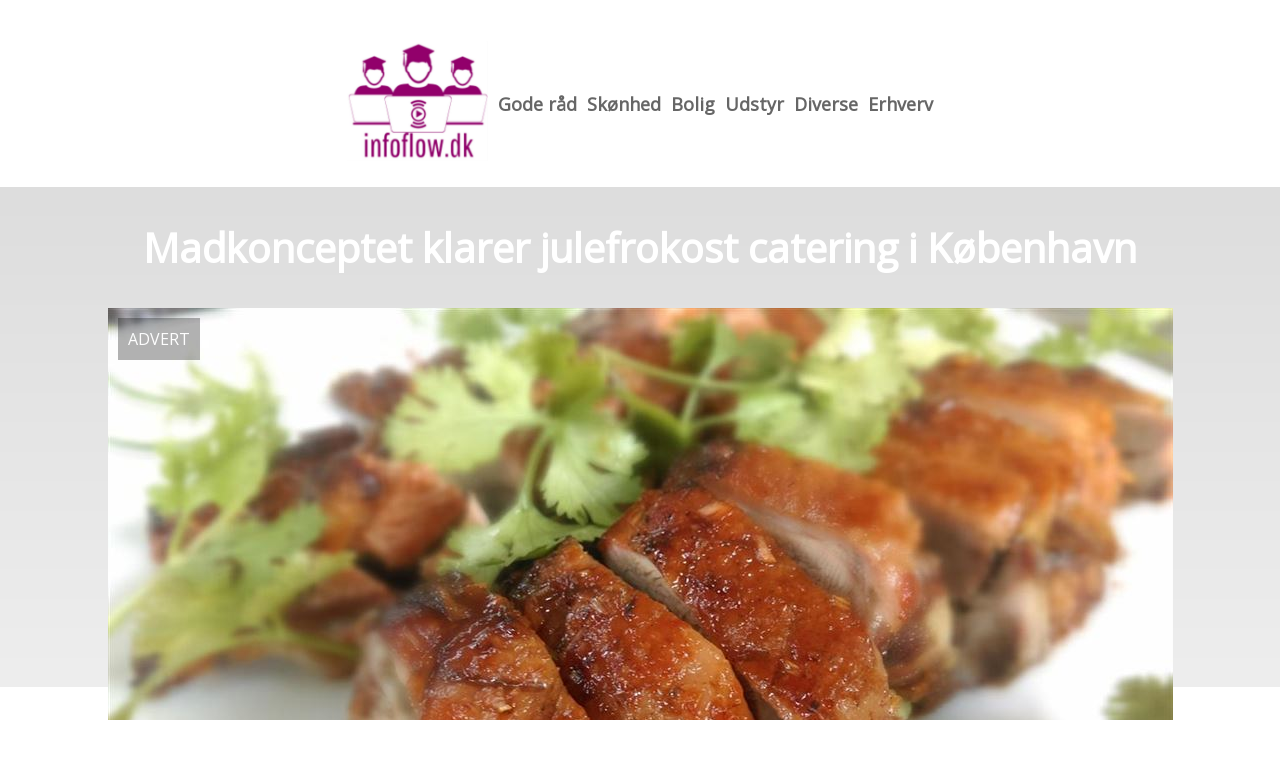

--- FILE ---
content_type: text/html; charset=utf-8
request_url: https://infoflow.dk/madkonceptet-klarer-julefrokost-catering-i-koebenhavn/
body_size: 4153
content:
<!DOCTYPE html>
<html lang="da" xml:lang="da">

<head>
    <meta charset='utf-8'>
    <meta name='viewport' content='width=device-width,initial-scale=1'>    
    <meta name="description" content="">
    <title>madkonceptet klarer julefrokost catering i koebenhavn - InfoFlow.dk</title>
    <link rel="preconnect" href="https://fonts.googleapis.com">
    <link rel="preconnect" href="https://fonts.gstatic.com" crossorigin>
    <link href="https://fonts.googleapis.com/css2?family=Work+Sans&display=swap&family=Open+Sans" rel="stylesheet">
    
    <link rel="shortcut icon" type="image/png" href="https://api.zerotime.dk/5/SiteImage/File/3338/64x64/True" />
    
    <link rel="stylesheet" type="text/css" href="https://api.zerotime.dk/5/Stylesheet/template-1.css" />
    <!-- <script defer src="https://api.zerotime.dk/5/Javascript/view-transitions.js"></script> -->
    
</head>

<body>
    <header>
    </header>

    <dialog id="menu-dialog"></dialog>
    <div id="home-screen">
        <menu-link><i class="ri-menu-line"></i></menu-link>
        <nav id="main-menu" class="hiddenX">
            <data-fetcher data-requires-customer-id="true" data-url="Categories/CustomRequest/?properties=*&query=LinkDomainId=264" data-tag="categories">
                <ul id="menu-public">
                    <li id="close-button"><i class="ri-menu-line"></i></li>
                    <li><a href="/" title="Forside" id="main-logo"><img src='https://api.zerotime.dk/5/SiteImage/File/3338/768x1024/False' /></a></li>
                    
                    <li id="Gode råd"><a href="/Category/Gode-råd" title="Gode råd">Gode råd</a></li>
                    
                    <li id="Skønhed"><a href="/Category/Skønhed" title="Skønhed">Skønhed</a></li>
                    
                    <li id="Bolig"><a href="/Category/Bolig" title="Bolig">Bolig</a></li>
                    
                    <li id="Udstyr"><a href="/Category/Udstyr" title="Udstyr">Udstyr</a></li>
                    
                    <li id="Diverse"><a href="/Category/Diverse" title="Diverse">Diverse</a></li>
                    
                    <li id="Erhverv"><a href="/Category/Erhverv" title="Erhverv">Erhverv</a></li>
                    
                </ul>
            </data-fetcher>
        </nav>
        <article id="main"><article-details>
    <header></header>
    <article-content>
        <h1>Madkonceptet klarer julefrokost catering i København</h1>
        <image-container>
            <img src='https://api.zerotime.dk/5/Article/File/17030/900x600' title="Madkonceptet klarer julefrokost catering i København" height="600px"  />
        </image-container>
        <div><p>Catering til festlige arrangementer er lettere end nogensinde før med Madkonceptet bag gryderne! Madkonceptet hjælper nemlig dig, der er bosat i Københavnsområdet med at servere lækker mad til julefrokoster, firmafester eller privatfester. Læs videre her, hvis du står med en form for catering behov.</p>
<p><span id="more-1088"></span></p>
<h2>Få julefrokost catering i København fra Madkonceptet</h2>
<p><a href="https://www.madkonceptet.dk/julefrokost" target="_blank" rel="noopener">Julefrokost catering i København</a> og omegn er naturligvis en service, der tilbydes hos Madkonceptet. Julefrokost catering i København fra Madkonceptet er nemlig til dig, der leder efter lækre og komplette buffeter til jeres julefrokost, hvad end den står på firmaets eller din egen regning. Madkonceptets julefrokost catering i København fås desuden til alle smagsløg, sådan at du kan sende dine gæster mætte i seng, hvad end de er til klassiske eller mere moderne anretninger. Hvis du ønsker at sammensætte din helt egen julefrokost catering i København er Madkonceptet derfor et godt sted starte, hvis du har specifikke ønsker. Uanset hvordan du sammensætter din julefrokost catering i København, får du nemlig sendt velsmagende og veltilberedte juleretter i din retning. Cateringfirmaets store succes er bestemt et bevis på dette! Deres mange års erfaring i branchen betyder nemlig at alle former for catering, inklusive julefrokost catering i København, altid lever op til dine og dine gæsters forventninger.</p>
<h2>Bestil skræddersyet receptionsmad til privatfest</h2>
<p>Er du i stedet ved at planlægge en reception, fås receptionsmad til privatfest ligeledes nemt hos Madkonceptet. Receptionsmad til privatfest fra Madkonceptet klæder dig godt på til enhver form for reception og forsamling. Receptioner, ferniseringer og lignende arrangementer kræver nemlig en meget specifik form for catering for at skulle kunne være en succes. Ved denne type arrangement står gæsterne ofte op, samtidigt med at de går rundt og mingler, hvilket betyder, at receptionsmad til privatfest fra Madkonceptet altid er tilpasset denne form for event. Receptionsmad til privatfest herfra er nemlig altid lige til at spise — uden kniv og gaffel. Menuen består altid af lette anretninger, der er nemme at servere, samt nemme at spise, sådan at dine gæster kan gå ubesværet rundt og nyde, hvad end I nu samles om. Bestil derfor hurtigt receptionsmad til privatfest fra Madkonceptet i dag, og forvent lækre anretninger, indbydende fade og gode råvarer, der fungerer perfekt som små velsmagende mundfulde. Hos Madkonceptet sætter man stort ind på at lytte til kunderne, sådan at den mad, der leveres, altid falder i deres smag. Du behøver derfor aldrig at tøve med at kontakte netop denne catering virksomhed, hvis du har specifikke ønsker angående receptionsmad til privatfest eller en anden form for catering.</p>
<p>Find de mange muligheder og virksomhedens kontaktinformationer på www.madkonceptet.dk.</p>
</div>
    </article-content>
</article-details></article><style>:root {
	/* CSS-GROUP:Default */    
    --button-color: #419a1c;
    --button-text-color: #FFFFFF;
    --button-hover-color: #FFFFFF;

    --front-page-background-color: #FFFFFF;
    --front-page-header-color: #FFFFFF;
    --front-page-category-buttons-color: #73dac7;
    --front-page-article-header-color: #000000;


    --secondary-color: #C17DFF;
    --background-color: #FFFFFF;
    --text-color: #000000;
    --hover-color: #333333;
    --hover-link-color: #333333;
    --active-color: #E1BEE7;
    --font-size: 16px;
    --header-color: #4F8BF9;
    --selected-link-color: #4F8BF9;
    --date-color: #4F8BF9;

    --article-background-color-1: #dddddd;
    --article-background-color-2: #eeeeee;
    
    --category-page-number-of-articles-per-row: 3;
    --category-page-number-of-elements-per-page: 9;
    /* CSS-GROUP:Default */

    /* CSS-GROUP:Advanced */
    --font-family: "Open Sans", serif, "Times New Roman", serif;
    
    --hover-bullet-color: #ffedb2;
    --selected-bullet-color: #4F8BF9;
    --page-width: 1080px;

    --category-page-article-margin: 10px;
    --category-page-article-height: 400px;

    --category-page-article-header-font-size: 24px;
    --category-page-article-header-font-weight: 700;
    --category-page-article-header-font-color: #FFFFFF;
    
    --category-page-article-content-font-size: 14px;
    --category-page-article-content-font-weight: 700;
    --category-page-article-content-font-color: #FFFFFF;
    --main-logo-height: 120px;
    /* CSS-GROUP:Advanced */


    --footer-text-color: var(--text-color);
    /* ADVANCED PROPERTIES */
    --category-page-article-width: calc(var(--page-width)/var(--category-page-number-of-articles-per-row) - var(--category-page-article-margin) * var(--category-page-number-of-articles-per-row) );

    --scroll-bar-color: #333333;
    --d: 700ms;
    --e: cubic-bezier(0.19, 1, 0.22, 1);
}

#front-page-head { background: linear-gradient(180deg, rgba(18, 17, 93, 0.4) 0%, rgba(18, 17, 93, 0.93) 100%); background-image: url(https://api.zerotime.dk/5/SiteImage/File/3317/0x0/False); background-size: cover; }:root{ --button-color: #b55c9d;
--button-text-color: #ffffff;
--button-hover-color: #ffffff;
--front-page-background-color: #ffffff;
--front-page-header-color: #9a1577;
--front-page-category-buttons-color: #73dac7;
--front-page-article-header-color: #000000;
--secondary-color: #c17dff;
--background-color: #ffffff;
--text-color: #000000;
--hover-color: #333333;
--hover-link-color: #333333;
--active-color: #e1bee7;
--header-color: #4f8bf9;
--selected-link-color: #4f8bf9;
--date-color: #4f8bf9;
--font-size: 16px;
--category-page-number-of-articles-per-row: 3;
--category-page-number-of-elements-per-page: 9;
--hover-bullet-color: #ffedb2;
--selected-bullet-color: #4f8bf9;
--category-page-article-header-font-color: #ffffff;
--category-page-article-content-font-color: #ffffff;
--font-family: 'Open Sans', serif, 'Times New Roman', serif;
--page-width: 1080px;
--category-page-article-margin: 10px;
--category-page-article-height: 400px;
--category-page-article-header-font-size: 24px;
--category-page-article-header-font-weight: 700;
--category-page-article-content-font-size: 14px;
--category-page-article-content-font-weight: 700;
--main-logo-height: 120px; }</style>
    </div>
    
    <footer>
        <data-fetcher data-requires-customer-id="true" data-url="Categories/CustomRequest/?properties=*&query=LinkDomainId=264" data-tag="categories">
            <div>
                <ul id="footer-menu-public">
                    
                    <li id="Gode råd"><a href="/Category/Gode-råd" title="Gode råd">Gode råd</a></li>
                    
                    <li id="Skønhed"><a href="/Category/Skønhed" title="Skønhed">Skønhed</a></li>
                    
                    <li id="Bolig"><a href="/Category/Bolig" title="Bolig">Bolig</a></li>
                    
                    <li id="Udstyr"><a href="/Category/Udstyr" title="Udstyr">Udstyr</a></li>
                    
                    <li id="Diverse"><a href="/Category/Diverse" title="Diverse">Diverse</a></li>
                    
                    <li id="Erhverv"><a href="/Category/Erhverv" title="Erhverv">Erhverv</a></li>
                    
                    <li><a href="/Cookie-og-privatlivspolitik">Cookie og privatlivspolitik</a></li>
                </ul>
            </div>
        </data-fetcher>      
    </footer>
</body>
</html>